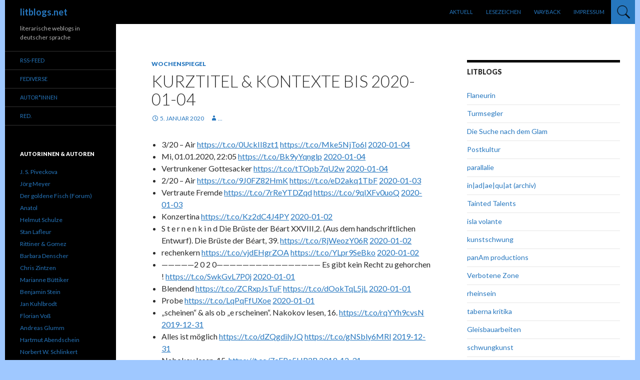

--- FILE ---
content_type: text/html; charset=UTF-8
request_url: https://www.litblogs.net/kurztitel-kontexte-bis-2020-01-04/
body_size: 9944
content:
<!DOCTYPE html>
<!--[if IE 7]>
<html class="ie ie7" lang="de">
<![endif]-->
<!--[if IE 8]>
<html class="ie ie8" lang="de">
<![endif]-->
<!--[if !(IE 7) & !(IE 8)]><!-->
<html lang="de">
<!--<![endif]-->
<head>
	<meta charset="UTF-8">
	<meta name="viewport" content="width=device-width">
	<title>Kurztitel &amp; Kontexte bis 2020-01-04 | litblogs.net</title>
	<link rel="profile" href="https://gmpg.org/xfn/11">
	<link rel="pingback" href="https://www.litblogs.net/xmlrpc.php">
	<!--[if lt IE 9]>
	<script src="https://www.litblogs.net/wp-content/themes/twentyfourteen/js/html5.js?ver=3.7.0"></script>
	<![endif]-->
	<meta name='robots' content='max-image-preview:large' />
<link rel='dns-prefetch' href='//fonts.googleapis.com' />
<link href='https://fonts.gstatic.com' crossorigin rel='preconnect' />
<link rel="alternate" type="application/rss+xml" title="litblogs.net &raquo; Feed" href="https://www.litblogs.net/feed/" />
<link rel="alternate" type="application/rss+xml" title="litblogs.net &raquo; Kommentar-Feed" href="https://www.litblogs.net/comments/feed/" />
<script>
window._wpemojiSettings = {"baseUrl":"https:\/\/s.w.org\/images\/core\/emoji\/14.0.0\/72x72\/","ext":".png","svgUrl":"https:\/\/s.w.org\/images\/core\/emoji\/14.0.0\/svg\/","svgExt":".svg","source":{"concatemoji":"https:\/\/www.litblogs.net\/wp-includes\/js\/wp-emoji-release.min.js?ver=6.4.7"}};
/*! This file is auto-generated */
!function(i,n){var o,s,e;function c(e){try{var t={supportTests:e,timestamp:(new Date).valueOf()};sessionStorage.setItem(o,JSON.stringify(t))}catch(e){}}function p(e,t,n){e.clearRect(0,0,e.canvas.width,e.canvas.height),e.fillText(t,0,0);var t=new Uint32Array(e.getImageData(0,0,e.canvas.width,e.canvas.height).data),r=(e.clearRect(0,0,e.canvas.width,e.canvas.height),e.fillText(n,0,0),new Uint32Array(e.getImageData(0,0,e.canvas.width,e.canvas.height).data));return t.every(function(e,t){return e===r[t]})}function u(e,t,n){switch(t){case"flag":return n(e,"\ud83c\udff3\ufe0f\u200d\u26a7\ufe0f","\ud83c\udff3\ufe0f\u200b\u26a7\ufe0f")?!1:!n(e,"\ud83c\uddfa\ud83c\uddf3","\ud83c\uddfa\u200b\ud83c\uddf3")&&!n(e,"\ud83c\udff4\udb40\udc67\udb40\udc62\udb40\udc65\udb40\udc6e\udb40\udc67\udb40\udc7f","\ud83c\udff4\u200b\udb40\udc67\u200b\udb40\udc62\u200b\udb40\udc65\u200b\udb40\udc6e\u200b\udb40\udc67\u200b\udb40\udc7f");case"emoji":return!n(e,"\ud83e\udef1\ud83c\udffb\u200d\ud83e\udef2\ud83c\udfff","\ud83e\udef1\ud83c\udffb\u200b\ud83e\udef2\ud83c\udfff")}return!1}function f(e,t,n){var r="undefined"!=typeof WorkerGlobalScope&&self instanceof WorkerGlobalScope?new OffscreenCanvas(300,150):i.createElement("canvas"),a=r.getContext("2d",{willReadFrequently:!0}),o=(a.textBaseline="top",a.font="600 32px Arial",{});return e.forEach(function(e){o[e]=t(a,e,n)}),o}function t(e){var t=i.createElement("script");t.src=e,t.defer=!0,i.head.appendChild(t)}"undefined"!=typeof Promise&&(o="wpEmojiSettingsSupports",s=["flag","emoji"],n.supports={everything:!0,everythingExceptFlag:!0},e=new Promise(function(e){i.addEventListener("DOMContentLoaded",e,{once:!0})}),new Promise(function(t){var n=function(){try{var e=JSON.parse(sessionStorage.getItem(o));if("object"==typeof e&&"number"==typeof e.timestamp&&(new Date).valueOf()<e.timestamp+604800&&"object"==typeof e.supportTests)return e.supportTests}catch(e){}return null}();if(!n){if("undefined"!=typeof Worker&&"undefined"!=typeof OffscreenCanvas&&"undefined"!=typeof URL&&URL.createObjectURL&&"undefined"!=typeof Blob)try{var e="postMessage("+f.toString()+"("+[JSON.stringify(s),u.toString(),p.toString()].join(",")+"));",r=new Blob([e],{type:"text/javascript"}),a=new Worker(URL.createObjectURL(r),{name:"wpTestEmojiSupports"});return void(a.onmessage=function(e){c(n=e.data),a.terminate(),t(n)})}catch(e){}c(n=f(s,u,p))}t(n)}).then(function(e){for(var t in e)n.supports[t]=e[t],n.supports.everything=n.supports.everything&&n.supports[t],"flag"!==t&&(n.supports.everythingExceptFlag=n.supports.everythingExceptFlag&&n.supports[t]);n.supports.everythingExceptFlag=n.supports.everythingExceptFlag&&!n.supports.flag,n.DOMReady=!1,n.readyCallback=function(){n.DOMReady=!0}}).then(function(){return e}).then(function(){var e;n.supports.everything||(n.readyCallback(),(e=n.source||{}).concatemoji?t(e.concatemoji):e.wpemoji&&e.twemoji&&(t(e.twemoji),t(e.wpemoji)))}))}((window,document),window._wpemojiSettings);
</script>
<style id='wp-emoji-styles-inline-css'>

	img.wp-smiley, img.emoji {
		display: inline !important;
		border: none !important;
		box-shadow: none !important;
		height: 1em !important;
		width: 1em !important;
		margin: 0 0.07em !important;
		vertical-align: -0.1em !important;
		background: none !important;
		padding: 0 !important;
	}
</style>
<link rel='stylesheet' id='wp-block-library-css' href='https://www.litblogs.net/wp-includes/css/dist/block-library/style.min.css?ver=6.4.7' media='all' />
<style id='wp-block-library-theme-inline-css'>
.wp-block-audio figcaption{color:#555;font-size:13px;text-align:center}.is-dark-theme .wp-block-audio figcaption{color:hsla(0,0%,100%,.65)}.wp-block-audio{margin:0 0 1em}.wp-block-code{border:1px solid #ccc;border-radius:4px;font-family:Menlo,Consolas,monaco,monospace;padding:.8em 1em}.wp-block-embed figcaption{color:#555;font-size:13px;text-align:center}.is-dark-theme .wp-block-embed figcaption{color:hsla(0,0%,100%,.65)}.wp-block-embed{margin:0 0 1em}.blocks-gallery-caption{color:#555;font-size:13px;text-align:center}.is-dark-theme .blocks-gallery-caption{color:hsla(0,0%,100%,.65)}.wp-block-image figcaption{color:#555;font-size:13px;text-align:center}.is-dark-theme .wp-block-image figcaption{color:hsla(0,0%,100%,.65)}.wp-block-image{margin:0 0 1em}.wp-block-pullquote{border-bottom:4px solid;border-top:4px solid;color:currentColor;margin-bottom:1.75em}.wp-block-pullquote cite,.wp-block-pullquote footer,.wp-block-pullquote__citation{color:currentColor;font-size:.8125em;font-style:normal;text-transform:uppercase}.wp-block-quote{border-left:.25em solid;margin:0 0 1.75em;padding-left:1em}.wp-block-quote cite,.wp-block-quote footer{color:currentColor;font-size:.8125em;font-style:normal;position:relative}.wp-block-quote.has-text-align-right{border-left:none;border-right:.25em solid;padding-left:0;padding-right:1em}.wp-block-quote.has-text-align-center{border:none;padding-left:0}.wp-block-quote.is-large,.wp-block-quote.is-style-large,.wp-block-quote.is-style-plain{border:none}.wp-block-search .wp-block-search__label{font-weight:700}.wp-block-search__button{border:1px solid #ccc;padding:.375em .625em}:where(.wp-block-group.has-background){padding:1.25em 2.375em}.wp-block-separator.has-css-opacity{opacity:.4}.wp-block-separator{border:none;border-bottom:2px solid;margin-left:auto;margin-right:auto}.wp-block-separator.has-alpha-channel-opacity{opacity:1}.wp-block-separator:not(.is-style-wide):not(.is-style-dots){width:100px}.wp-block-separator.has-background:not(.is-style-dots){border-bottom:none;height:1px}.wp-block-separator.has-background:not(.is-style-wide):not(.is-style-dots){height:2px}.wp-block-table{margin:0 0 1em}.wp-block-table td,.wp-block-table th{word-break:normal}.wp-block-table figcaption{color:#555;font-size:13px;text-align:center}.is-dark-theme .wp-block-table figcaption{color:hsla(0,0%,100%,.65)}.wp-block-video figcaption{color:#555;font-size:13px;text-align:center}.is-dark-theme .wp-block-video figcaption{color:hsla(0,0%,100%,.65)}.wp-block-video{margin:0 0 1em}.wp-block-template-part.has-background{margin-bottom:0;margin-top:0;padding:1.25em 2.375em}
</style>
<style id='classic-theme-styles-inline-css'>
/*! This file is auto-generated */
.wp-block-button__link{color:#fff;background-color:#32373c;border-radius:9999px;box-shadow:none;text-decoration:none;padding:calc(.667em + 2px) calc(1.333em + 2px);font-size:1.125em}.wp-block-file__button{background:#32373c;color:#fff;text-decoration:none}
</style>
<style id='global-styles-inline-css'>
body{--wp--preset--color--black: #000000;--wp--preset--color--cyan-bluish-gray: #abb8c3;--wp--preset--color--white: #fff;--wp--preset--color--pale-pink: #f78da7;--wp--preset--color--vivid-red: #cf2e2e;--wp--preset--color--luminous-vivid-orange: #ff6900;--wp--preset--color--luminous-vivid-amber: #fcb900;--wp--preset--color--light-green-cyan: #7bdcb5;--wp--preset--color--vivid-green-cyan: #00d084;--wp--preset--color--pale-cyan-blue: #8ed1fc;--wp--preset--color--vivid-cyan-blue: #0693e3;--wp--preset--color--vivid-purple: #9b51e0;--wp--preset--color--green: #4f5156;--wp--preset--color--dark-gray: #2b2b2b;--wp--preset--color--medium-gray: #767676;--wp--preset--color--light-gray: #f5f5f5;--wp--preset--gradient--vivid-cyan-blue-to-vivid-purple: linear-gradient(135deg,rgba(6,147,227,1) 0%,rgb(155,81,224) 100%);--wp--preset--gradient--light-green-cyan-to-vivid-green-cyan: linear-gradient(135deg,rgb(122,220,180) 0%,rgb(0,208,130) 100%);--wp--preset--gradient--luminous-vivid-amber-to-luminous-vivid-orange: linear-gradient(135deg,rgba(252,185,0,1) 0%,rgba(255,105,0,1) 100%);--wp--preset--gradient--luminous-vivid-orange-to-vivid-red: linear-gradient(135deg,rgba(255,105,0,1) 0%,rgb(207,46,46) 100%);--wp--preset--gradient--very-light-gray-to-cyan-bluish-gray: linear-gradient(135deg,rgb(238,238,238) 0%,rgb(169,184,195) 100%);--wp--preset--gradient--cool-to-warm-spectrum: linear-gradient(135deg,rgb(74,234,220) 0%,rgb(151,120,209) 20%,rgb(207,42,186) 40%,rgb(238,44,130) 60%,rgb(251,105,98) 80%,rgb(254,248,76) 100%);--wp--preset--gradient--blush-light-purple: linear-gradient(135deg,rgb(255,206,236) 0%,rgb(152,150,240) 100%);--wp--preset--gradient--blush-bordeaux: linear-gradient(135deg,rgb(254,205,165) 0%,rgb(254,45,45) 50%,rgb(107,0,62) 100%);--wp--preset--gradient--luminous-dusk: linear-gradient(135deg,rgb(255,203,112) 0%,rgb(199,81,192) 50%,rgb(65,88,208) 100%);--wp--preset--gradient--pale-ocean: linear-gradient(135deg,rgb(255,245,203) 0%,rgb(182,227,212) 50%,rgb(51,167,181) 100%);--wp--preset--gradient--electric-grass: linear-gradient(135deg,rgb(202,248,128) 0%,rgb(113,206,126) 100%);--wp--preset--gradient--midnight: linear-gradient(135deg,rgb(2,3,129) 0%,rgb(40,116,252) 100%);--wp--preset--font-size--small: 13px;--wp--preset--font-size--medium: 20px;--wp--preset--font-size--large: 36px;--wp--preset--font-size--x-large: 42px;--wp--preset--spacing--20: 0.44rem;--wp--preset--spacing--30: 0.67rem;--wp--preset--spacing--40: 1rem;--wp--preset--spacing--50: 1.5rem;--wp--preset--spacing--60: 2.25rem;--wp--preset--spacing--70: 3.38rem;--wp--preset--spacing--80: 5.06rem;--wp--preset--shadow--natural: 6px 6px 9px rgba(0, 0, 0, 0.2);--wp--preset--shadow--deep: 12px 12px 50px rgba(0, 0, 0, 0.4);--wp--preset--shadow--sharp: 6px 6px 0px rgba(0, 0, 0, 0.2);--wp--preset--shadow--outlined: 6px 6px 0px -3px rgba(255, 255, 255, 1), 6px 6px rgba(0, 0, 0, 1);--wp--preset--shadow--crisp: 6px 6px 0px rgba(0, 0, 0, 1);}:where(.is-layout-flex){gap: 0.5em;}:where(.is-layout-grid){gap: 0.5em;}body .is-layout-flow > .alignleft{float: left;margin-inline-start: 0;margin-inline-end: 2em;}body .is-layout-flow > .alignright{float: right;margin-inline-start: 2em;margin-inline-end: 0;}body .is-layout-flow > .aligncenter{margin-left: auto !important;margin-right: auto !important;}body .is-layout-constrained > .alignleft{float: left;margin-inline-start: 0;margin-inline-end: 2em;}body .is-layout-constrained > .alignright{float: right;margin-inline-start: 2em;margin-inline-end: 0;}body .is-layout-constrained > .aligncenter{margin-left: auto !important;margin-right: auto !important;}body .is-layout-constrained > :where(:not(.alignleft):not(.alignright):not(.alignfull)){max-width: var(--wp--style--global--content-size);margin-left: auto !important;margin-right: auto !important;}body .is-layout-constrained > .alignwide{max-width: var(--wp--style--global--wide-size);}body .is-layout-flex{display: flex;}body .is-layout-flex{flex-wrap: wrap;align-items: center;}body .is-layout-flex > *{margin: 0;}body .is-layout-grid{display: grid;}body .is-layout-grid > *{margin: 0;}:where(.wp-block-columns.is-layout-flex){gap: 2em;}:where(.wp-block-columns.is-layout-grid){gap: 2em;}:where(.wp-block-post-template.is-layout-flex){gap: 1.25em;}:where(.wp-block-post-template.is-layout-grid){gap: 1.25em;}.has-black-color{color: var(--wp--preset--color--black) !important;}.has-cyan-bluish-gray-color{color: var(--wp--preset--color--cyan-bluish-gray) !important;}.has-white-color{color: var(--wp--preset--color--white) !important;}.has-pale-pink-color{color: var(--wp--preset--color--pale-pink) !important;}.has-vivid-red-color{color: var(--wp--preset--color--vivid-red) !important;}.has-luminous-vivid-orange-color{color: var(--wp--preset--color--luminous-vivid-orange) !important;}.has-luminous-vivid-amber-color{color: var(--wp--preset--color--luminous-vivid-amber) !important;}.has-light-green-cyan-color{color: var(--wp--preset--color--light-green-cyan) !important;}.has-vivid-green-cyan-color{color: var(--wp--preset--color--vivid-green-cyan) !important;}.has-pale-cyan-blue-color{color: var(--wp--preset--color--pale-cyan-blue) !important;}.has-vivid-cyan-blue-color{color: var(--wp--preset--color--vivid-cyan-blue) !important;}.has-vivid-purple-color{color: var(--wp--preset--color--vivid-purple) !important;}.has-black-background-color{background-color: var(--wp--preset--color--black) !important;}.has-cyan-bluish-gray-background-color{background-color: var(--wp--preset--color--cyan-bluish-gray) !important;}.has-white-background-color{background-color: var(--wp--preset--color--white) !important;}.has-pale-pink-background-color{background-color: var(--wp--preset--color--pale-pink) !important;}.has-vivid-red-background-color{background-color: var(--wp--preset--color--vivid-red) !important;}.has-luminous-vivid-orange-background-color{background-color: var(--wp--preset--color--luminous-vivid-orange) !important;}.has-luminous-vivid-amber-background-color{background-color: var(--wp--preset--color--luminous-vivid-amber) !important;}.has-light-green-cyan-background-color{background-color: var(--wp--preset--color--light-green-cyan) !important;}.has-vivid-green-cyan-background-color{background-color: var(--wp--preset--color--vivid-green-cyan) !important;}.has-pale-cyan-blue-background-color{background-color: var(--wp--preset--color--pale-cyan-blue) !important;}.has-vivid-cyan-blue-background-color{background-color: var(--wp--preset--color--vivid-cyan-blue) !important;}.has-vivid-purple-background-color{background-color: var(--wp--preset--color--vivid-purple) !important;}.has-black-border-color{border-color: var(--wp--preset--color--black) !important;}.has-cyan-bluish-gray-border-color{border-color: var(--wp--preset--color--cyan-bluish-gray) !important;}.has-white-border-color{border-color: var(--wp--preset--color--white) !important;}.has-pale-pink-border-color{border-color: var(--wp--preset--color--pale-pink) !important;}.has-vivid-red-border-color{border-color: var(--wp--preset--color--vivid-red) !important;}.has-luminous-vivid-orange-border-color{border-color: var(--wp--preset--color--luminous-vivid-orange) !important;}.has-luminous-vivid-amber-border-color{border-color: var(--wp--preset--color--luminous-vivid-amber) !important;}.has-light-green-cyan-border-color{border-color: var(--wp--preset--color--light-green-cyan) !important;}.has-vivid-green-cyan-border-color{border-color: var(--wp--preset--color--vivid-green-cyan) !important;}.has-pale-cyan-blue-border-color{border-color: var(--wp--preset--color--pale-cyan-blue) !important;}.has-vivid-cyan-blue-border-color{border-color: var(--wp--preset--color--vivid-cyan-blue) !important;}.has-vivid-purple-border-color{border-color: var(--wp--preset--color--vivid-purple) !important;}.has-vivid-cyan-blue-to-vivid-purple-gradient-background{background: var(--wp--preset--gradient--vivid-cyan-blue-to-vivid-purple) !important;}.has-light-green-cyan-to-vivid-green-cyan-gradient-background{background: var(--wp--preset--gradient--light-green-cyan-to-vivid-green-cyan) !important;}.has-luminous-vivid-amber-to-luminous-vivid-orange-gradient-background{background: var(--wp--preset--gradient--luminous-vivid-amber-to-luminous-vivid-orange) !important;}.has-luminous-vivid-orange-to-vivid-red-gradient-background{background: var(--wp--preset--gradient--luminous-vivid-orange-to-vivid-red) !important;}.has-very-light-gray-to-cyan-bluish-gray-gradient-background{background: var(--wp--preset--gradient--very-light-gray-to-cyan-bluish-gray) !important;}.has-cool-to-warm-spectrum-gradient-background{background: var(--wp--preset--gradient--cool-to-warm-spectrum) !important;}.has-blush-light-purple-gradient-background{background: var(--wp--preset--gradient--blush-light-purple) !important;}.has-blush-bordeaux-gradient-background{background: var(--wp--preset--gradient--blush-bordeaux) !important;}.has-luminous-dusk-gradient-background{background: var(--wp--preset--gradient--luminous-dusk) !important;}.has-pale-ocean-gradient-background{background: var(--wp--preset--gradient--pale-ocean) !important;}.has-electric-grass-gradient-background{background: var(--wp--preset--gradient--electric-grass) !important;}.has-midnight-gradient-background{background: var(--wp--preset--gradient--midnight) !important;}.has-small-font-size{font-size: var(--wp--preset--font-size--small) !important;}.has-medium-font-size{font-size: var(--wp--preset--font-size--medium) !important;}.has-large-font-size{font-size: var(--wp--preset--font-size--large) !important;}.has-x-large-font-size{font-size: var(--wp--preset--font-size--x-large) !important;}
.wp-block-navigation a:where(:not(.wp-element-button)){color: inherit;}
:where(.wp-block-post-template.is-layout-flex){gap: 1.25em;}:where(.wp-block-post-template.is-layout-grid){gap: 1.25em;}
:where(.wp-block-columns.is-layout-flex){gap: 2em;}:where(.wp-block-columns.is-layout-grid){gap: 2em;}
.wp-block-pullquote{font-size: 1.5em;line-height: 1.6;}
</style>
<link rel='stylesheet' id='cpsh-shortcodes-css' href='https://www.litblogs.net/wp-content/plugins/column-shortcodes//assets/css/shortcodes.css?ver=1.0.1' media='all' />
<link rel='stylesheet' id='twentyfourteen-lato-css' href='https://fonts.googleapis.com/css?family=Lato%3A300%2C400%2C700%2C900%2C300italic%2C400italic%2C700italic&#038;subset=latin%2Clatin-ext&#038;display=fallback' media='all' />
<link rel='stylesheet' id='genericons-css' href='https://www.litblogs.net/wp-content/themes/twentyfourteen/genericons/genericons.css?ver=3.0.3' media='all' />
<link rel='stylesheet' id='twentyfourteen-style-css' href='https://www.litblogs.net/wp-content/themes/twentyfourteen/style.css?ver=20190507' media='all' />
<link rel='stylesheet' id='twentyfourteen-block-style-css' href='https://www.litblogs.net/wp-content/themes/twentyfourteen/css/blocks.css?ver=20190102' media='all' />
<!--[if lt IE 9]>
<link rel='stylesheet' id='twentyfourteen-ie-css' href='https://www.litblogs.net/wp-content/themes/twentyfourteen/css/ie.css?ver=20140701' media='all' />
<![endif]-->
<script src="https://www.litblogs.net/wp-includes/js/jquery/jquery.min.js?ver=3.7.1" id="jquery-core-js"></script>
<script src="https://www.litblogs.net/wp-includes/js/jquery/jquery-migrate.min.js?ver=3.4.1" id="jquery-migrate-js"></script>
<link rel="https://api.w.org/" href="https://www.litblogs.net/wp-json/" /><link rel="alternate" type="application/json" href="https://www.litblogs.net/wp-json/wp/v2/posts/8290" /><link rel="EditURI" type="application/rsd+xml" title="RSD" href="https://www.litblogs.net/xmlrpc.php?rsd" />
<meta name="generator" content="WordPress 6.4.7" />
<link rel="canonical" href="https://www.litblogs.net/kurztitel-kontexte-bis-2020-01-04/" />
<link rel='shortlink' href='https://www.litblogs.net/?p=8290' />
<link rel="alternate" type="application/json+oembed" href="https://www.litblogs.net/wp-json/oembed/1.0/embed?url=https%3A%2F%2Fwww.litblogs.net%2Fkurztitel-kontexte-bis-2020-01-04%2F" />
<link rel="alternate" type="text/xml+oembed" href="https://www.litblogs.net/wp-json/oembed/1.0/embed?url=https%3A%2F%2Fwww.litblogs.net%2Fkurztitel-kontexte-bis-2020-01-04%2F&#038;format=xml" />
<style id="fourteen-colors" type="text/css">
		/* Custom accent color. */
		button,
		.button,
		.contributor-posts-link,
		input[type="button"],
		input[type="reset"],
		input[type="submit"],
		.search-toggle,
		.hentry .mejs-controls .mejs-time-rail .mejs-time-current,
		.widget .mejs-controls .mejs-time-rail .mejs-time-current,
		.hentry .mejs-overlay:hover .mejs-overlay-button,
		.widget .mejs-overlay:hover .mejs-overlay-button,
		.widget button,
		.widget .button,
		.widget input[type="button"],
		.widget input[type="reset"],
		.widget input[type="submit"],
		.widget_calendar tbody a,
		.content-sidebar .widget input[type="button"],
		.content-sidebar .widget input[type="reset"],
		.content-sidebar .widget input[type="submit"],
		.slider-control-paging .slider-active:before,
		.slider-control-paging .slider-active:hover:before,
		.slider-direction-nav a:hover,
		.ie8 .primary-navigation ul ul,
		.ie8 .secondary-navigation ul ul,
		.ie8 .primary-navigation li:hover > a,
		.ie8 .primary-navigation li.focus > a,
		.ie8 .secondary-navigation li:hover > a,
		.ie8 .secondary-navigation li.focus > a,
		.wp-block-file .wp-block-file__button,
		.wp-block-button__link,
		.has-green-background-color {
			background-color: #4f5156;
		}

		.site-navigation a:hover,
		.is-style-outline .wp-block-button__link:not(.has-text-color),
		.has-green-color {
			color: #4f5156;
		}

		::-moz-selection {
			background: #4f5156;
		}

		::selection {
			background: #4f5156;
		}

		.paging-navigation .page-numbers.current {
			border-color: #4f5156;
		}

		@media screen and (min-width: 782px) {
			.primary-navigation li:hover > a,
			.primary-navigation li.focus > a,
			.primary-navigation ul ul {
				background-color: #4f5156;
			}
		}

		@media screen and (min-width: 1008px) {
			.secondary-navigation li:hover > a,
			.secondary-navigation li.focus > a,
			.secondary-navigation ul ul {
				background-color: #4f5156;
			}
		}
	
			.contributor-posts-link,
			button,
			.button,
			input[type="button"],
			input[type="reset"],
			input[type="submit"],
			.search-toggle:before,
			.hentry .mejs-overlay:hover .mejs-overlay-button,
			.widget .mejs-overlay:hover .mejs-overlay-button,
			.widget button,
			.widget .button,
			.widget input[type="button"],
			.widget input[type="reset"],
			.widget input[type="submit"],
			.widget_calendar tbody a,
			.widget_calendar tbody a:hover,
			.site-footer .widget_calendar tbody a,
			.content-sidebar .widget input[type="button"],
			.content-sidebar .widget input[type="reset"],
			.content-sidebar .widget input[type="submit"],
			button:hover,
			button:focus,
			.button:hover,
			.button:focus,
			.widget a.button:hover,
			.widget a.button:focus,
			.widget a.button:active,
			.content-sidebar .widget a.button,
			.content-sidebar .widget a.button:hover,
			.content-sidebar .widget a.button:focus,
			.content-sidebar .widget a.button:active,
			.contributor-posts-link:hover,
			.contributor-posts-link:active,
			input[type="button"]:hover,
			input[type="button"]:focus,
			input[type="reset"]:hover,
			input[type="reset"]:focus,
			input[type="submit"]:hover,
			input[type="submit"]:focus,
			.slider-direction-nav a:hover:before {
				color: #fff;
			}

			@media screen and (min-width: 782px) {
				.primary-navigation ul ul a,
				.primary-navigation li:hover > a,
				.primary-navigation li.focus > a,
				.primary-navigation ul ul {
					color: #fff;
				}
			}

			@media screen and (min-width: 1008px) {
				.secondary-navigation ul ul a,
				.secondary-navigation li:hover > a,
				.secondary-navigation li.focus > a,
				.secondary-navigation ul ul {
					color: #fff;
				}
			}
		
		/* Generated variants of custom accent color. */
		a,
		.content-sidebar .widget a {
			color: #4f5156;
		}

		.contributor-posts-link:hover,
		.button:hover,
		.button:focus,
		.slider-control-paging a:hover:before,
		.search-toggle:hover,
		.search-toggle.active,
		.search-box,
		.widget_calendar tbody a:hover,
		button:hover,
		button:focus,
		input[type="button"]:hover,
		input[type="button"]:focus,
		input[type="reset"]:hover,
		input[type="reset"]:focus,
		input[type="submit"]:hover,
		input[type="submit"]:focus,
		.widget button:hover,
		.widget .button:hover,
		.widget button:focus,
		.widget .button:focus,
		.widget input[type="button"]:hover,
		.widget input[type="button"]:focus,
		.widget input[type="reset"]:hover,
		.widget input[type="reset"]:focus,
		.widget input[type="submit"]:hover,
		.widget input[type="submit"]:focus,
		.content-sidebar .widget input[type="button"]:hover,
		.content-sidebar .widget input[type="button"]:focus,
		.content-sidebar .widget input[type="reset"]:hover,
		.content-sidebar .widget input[type="reset"]:focus,
		.content-sidebar .widget input[type="submit"]:hover,
		.content-sidebar .widget input[type="submit"]:focus,
		.ie8 .primary-navigation ul ul a:hover,
		.ie8 .primary-navigation ul ul li.focus > a,
		.ie8 .secondary-navigation ul ul a:hover,
		.ie8 .secondary-navigation ul ul li.focus > a,
		.wp-block-file .wp-block-file__button:hover,
		.wp-block-file .wp-block-file__button:focus,
		.wp-block-button__link:not(.has-text-color):hover,
		.wp-block-button__link:not(.has-text-color):focus,
		.is-style-outline .wp-block-button__link:not(.has-text-color):hover,
		.is-style-outline .wp-block-button__link:not(.has-text-color):focus {
			background-color: #6c6e73;
		}

		.featured-content a:hover,
		.featured-content .entry-title a:hover,
		.widget a:hover,
		.widget-title a:hover,
		.widget_twentyfourteen_ephemera .entry-meta a:hover,
		.hentry .mejs-controls .mejs-button button:hover,
		.widget .mejs-controls .mejs-button button:hover,
		.site-info a:hover,
		.featured-content a:hover,
		.wp-block-latest-comments_comment-meta a:hover,
		.wp-block-latest-comments_comment-meta a:focus {
			color: #6c6e73;
		}

		a:active,
		a:hover,
		.entry-title a:hover,
		.entry-meta a:hover,
		.cat-links a:hover,
		.entry-content .edit-link a:hover,
		.post-navigation a:hover,
		.image-navigation a:hover,
		.comment-author a:hover,
		.comment-list .pingback a:hover,
		.comment-list .trackback a:hover,
		.comment-metadata a:hover,
		.comment-reply-title small a:hover,
		.content-sidebar .widget a:hover,
		.content-sidebar .widget .widget-title a:hover,
		.content-sidebar .widget_twentyfourteen_ephemera .entry-meta a:hover {
			color: #6c6e73;
		}

		.page-links a:hover,
		.paging-navigation a:hover {
			border-color: #6c6e73;
		}

		.entry-meta .tag-links a:hover:before {
			border-right-color: #6c6e73;
		}

		.page-links a:hover,
		.entry-meta .tag-links a:hover {
			background-color: #6c6e73;
		}

		@media screen and (min-width: 782px) {
			.primary-navigation ul ul a:hover,
			.primary-navigation ul ul li.focus > a {
				background-color: #6c6e73;
			}
		}

		@media screen and (min-width: 1008px) {
			.secondary-navigation ul ul a:hover,
			.secondary-navigation ul ul li.focus > a {
				background-color: #6c6e73;
			}
		}

		button:active,
		.button:active,
		.contributor-posts-link:active,
		input[type="button"]:active,
		input[type="reset"]:active,
		input[type="submit"]:active,
		.widget input[type="button"]:active,
		.widget input[type="reset"]:active,
		.widget input[type="submit"]:active,
		.content-sidebar .widget input[type="button"]:active,
		.content-sidebar .widget input[type="reset"]:active,
		.content-sidebar .widget input[type="submit"]:active,
		.wp-block-file .wp-block-file__button:active,
		.wp-block-button__link:active {
			background-color: #808287;
		}

		.site-navigation .current_page_item > a,
		.site-navigation .current_page_ancestor > a,
		.site-navigation .current-menu-item > a,
		.site-navigation .current-menu-ancestor > a {
			color: #808287;
		}
	
		/* Higher contrast Accent Color against contrast color */
		.site-navigation .current_page_item > a,
		.site-navigation .current_page_ancestor > a,
		.site-navigation .current-menu-item > a,
		.site-navigation .current-menu-ancestor > a,
		.site-navigation a:hover,
		.featured-content a:hover,
		.featured-content .entry-title a:hover,
		.widget a:hover,
		.widget-title a:hover,
		.widget_twentyfourteen_ephemera .entry-meta a:hover,
		.hentry .mejs-controls .mejs-button button:hover,
		.widget .mejs-controls .mejs-button button:hover,
		.site-info a:hover,
		.featured-content a:hover {
			color: #5f6166;
		}

		.hentry .mejs-controls .mejs-time-rail .mejs-time-current,
		.widget .mejs-controls .mejs-time-rail .mejs-time-current,
		.slider-control-paging a:hover:before,
		.slider-control-paging .slider-active:before,
		.slider-control-paging .slider-active:hover:before {
			background-color: #5f6166;
		}
	</style><!-- Analytics by WP Statistics - https://wp-statistics.com -->
<style id="custom-background-css">
body.custom-background { background-color: #9fc8ff; }
</style>
	<link rel="icon" href="https://www.litblogs.net/wp-content/uploads/litblogslogo_400x400-150x150.jpg" sizes="32x32" />
<link rel="icon" href="https://www.litblogs.net/wp-content/uploads/litblogslogo_400x400-300x300.jpg" sizes="192x192" />
<link rel="apple-touch-icon" href="https://www.litblogs.net/wp-content/uploads/litblogslogo_400x400-300x300.jpg" />
<meta name="msapplication-TileImage" content="https://www.litblogs.net/wp-content/uploads/litblogslogo_400x400-300x300.jpg" />
		<style id="wp-custom-css">
			.site {
  margin: 0 auto;
}
a, a:link, a:visited {
    color: #2677bf !important;
}
a:hover {
    color: #99CCFF !important;
}
.search-toggle {
    background: #2677bf url('http://www.litblogs.net/wp-content/uploads/search-128.png') no-repeat;
    background-size: 30px;
    background-position: 10px;
}
.search-toggle:before {
    content: "";
}
.single .category-inhaltsverzeichnisse .post-thumbnail img {
    display: none;
}
body {
	-webkit-hyphens: auto;
	-moz-hyphens: auto;
	-ms-hyphens: auto;
	hyphens: auto;
}
.sticky { 
	background: #efefef; 
	padding-bottom: 20px;
	padding-top: 20px;
	padding-left: 20px;
	padding-right: 20px;
}
@media screen and (min-width: 1008px) {
   .site-content {
      margin-right: 22.5%;
   }
}
.site-content .entry-header, .site-content .entry-content, .site-content .entry-summary, .site-content .entry-meta, .page-content {
     max-width: 100%;
}		</style>
			<link rel="me" href="https://toot.io/@litblogs" />
</head>

<body class="post-template-default single single-post postid-8290 single-format-standard custom-background wp-embed-responsive group-blog masthead-fixed singular">
<div id="page" class="hfeed site">
	
	<header id="masthead" class="site-header">
		<div class="header-main">
			<h1 class="site-title"><a href="https://www.litblogs.net/" rel="home">litblogs.net</a></h1>

			<div class="search-toggle">
				<a href="#search-container" class="screen-reader-text" aria-expanded="false" aria-controls="search-container">Suchen</a>
			</div>

			<nav id="primary-navigation" class="site-navigation primary-navigation">
				<button class="menu-toggle">Primäres Menü</button>
				<a class="screen-reader-text skip-link" href="#content">Zum Inhalt springen</a>
				<div class="menu-menue-container"><ul id="primary-menu" class="nav-menu"><li id="menu-item-4638" class="menu-item menu-item-type-post_type menu-item-object-page menu-item-home menu-item-4638"><a href="https://www.litblogs.net/">Aktuell</a></li>
<li id="menu-item-4795" class="menu-item menu-item-type-custom menu-item-object-custom menu-item-4795"><a href="/category/inhaltsverzeichnisse/">Lesezeichen</a></li>
<li id="menu-item-4643" class="menu-item menu-item-type-post_type menu-item-object-page menu-item-4643"><a href="https://www.litblogs.net/es-schrieben/">Wayback</a></li>
<li id="menu-item-4645" class="menu-item menu-item-type-post_type menu-item-object-page menu-item-4645"><a href="https://www.litblogs.net/impressum/">Impressum</a></li>
</ul></div>			</nav>
		</div>

		<div id="search-container" class="search-box-wrapper hide">
			<div class="search-box">
				<form role="search" method="get" class="search-form" action="https://www.litblogs.net/">
				<label>
					<span class="screen-reader-text">Suche nach:</span>
					<input type="search" class="search-field" placeholder="Suchen …" value="" name="s" />
				</label>
				<input type="submit" class="search-submit" value="Suchen" />
			</form>			</div>
		</div>
	</header><!-- #masthead -->

	<div id="main" class="site-main">

	<div id="primary" class="content-area">
		<div id="content" class="site-content" role="main">
			
<article id="post-8290" class="post-8290 post type-post status-publish format-standard hentry category-wochenspiegel">
	
	<header class="entry-header">
				<div class="entry-meta">
			<span class="cat-links"><a href="https://www.litblogs.net/category/wochenspiegel/" rel="category tag">Wochenspiegel</a></span>
		</div>
			<h1 class="entry-title">Kurztitel &amp; Kontexte bis 2020-01-04</h1>
		<div class="entry-meta">
			<span class="entry-date"><a href="https://www.litblogs.net/kurztitel-kontexte-bis-2020-01-04/" rel="bookmark"><time class="entry-date" datetime="2020-01-05T00:24:32+01:00">5. Januar 2020</time></a></span> <span class="byline"><span class="author vcard"><a class="url fn n" href="https://www.litblogs.net/author/hab1/" rel="author">...</a></span></span>		</div><!-- .entry-meta -->
	</header><!-- .entry-header -->

		<div class="entry-content">
		<ul class="ws_tweet_list">
<li class="ws_tweet">3/20 – Air <a href="https://t.co/0UckII8zt1" rel="nofollow">https://t.co/0UckII8zt1</a> <a href="https://t.co/Mke5NjTo6l" rel="nofollow">https://t.co/Mke5NjTo6l</a> <a class="ws_tweet_time" href="https://twitter.com/litblogs_net/statuses/1213464610499518464">2020-01-04</a></li>
<li class="ws_tweet">Mi, 01.01.2020, 22:05 <a href="https://t.co/Bk9yYqnglp" rel="nofollow">https://t.co/Bk9yYqnglp</a> <a class="ws_tweet_time" href="https://twitter.com/litblogs_net/statuses/1213419433072349184">2020-01-04</a></li>
<li class="ws_tweet">Vertrunkener Gottesacker <a href="https://t.co/tTOpb7qU2w" rel="nofollow">https://t.co/tTOpb7qU2w</a> <a class="ws_tweet_time" href="https://twitter.com/litblogs_net/statuses/1213238744142057472">2020-01-04</a></li>
<li class="ws_tweet">2/20 – Air <a href="https://t.co/9J0FZ82HmK" rel="nofollow">https://t.co/9J0FZ82HmK</a> <a href="https://t.co/eD2akq1TbF" rel="nofollow">https://t.co/eD2akq1TbF</a> <a class="ws_tweet_time" href="https://twitter.com/litblogs_net/statuses/1213101598940917760">2020-01-03</a></li>
<li class="ws_tweet">Vertraute Fremde <a href="https://t.co/7rReYTDZqd" rel="nofollow">https://t.co/7rReYTDZqd</a> <a href="https://t.co/9qIXFv0uoQ" rel="nofollow">https://t.co/9qIXFv0uoQ</a> <a class="ws_tweet_time" href="https://twitter.com/litblogs_net/statuses/1213056545480564736">2020-01-03</a></li>
<li class="ws_tweet">Konzertina <a href="https://t.co/Kz2dC4J4PY" rel="nofollow">https://t.co/Kz2dC4J4PY</a> <a class="ws_tweet_time" href="https://twitter.com/litblogs_net/statuses/1212829928040714240">2020-01-02</a></li>
<li class="ws_tweet">S t e r n e n k i n d Die Brüste der Béart XXVIII,2. (Aus dem handschriftlichen Entwurf). Die Brüste der Béart, 39. <a href="https://t.co/RjWeozY06R" rel="nofollow">https://t.co/RjWeozY06R</a> <a class="ws_tweet_time" href="https://twitter.com/litblogs_net/statuses/1212648982159081472">2020-01-02</a></li>
<li class="ws_tweet">rechenkern <a href="https://t.co/vjdEHgrZOA" rel="nofollow">https://t.co/vjdEHgrZOA</a> <a href="https://t.co/YLpr9SeBko" rel="nofollow">https://t.co/YLpr9SeBko</a> <a class="ws_tweet_time" href="https://twitter.com/litblogs_net/statuses/1212558520198955008">2020-01-02</a></li>
<li class="ws_tweet">—————2 0 2 0———————————————— Es gibt kein Recht zu gehorchen ! <a href="https://t.co/SwkGvL7P0j" rel="nofollow">https://t.co/SwkGvL7P0j</a> <a class="ws_tweet_time" href="https://twitter.com/litblogs_net/statuses/1212377189988982785">2020-01-01</a></li>
<li class="ws_tweet">Blendend <a href="https://t.co/ZCRxpJsTuF" rel="nofollow">https://t.co/ZCRxpJsTuF</a> <a href="https://t.co/dOokTqL5jL" rel="nofollow">https://t.co/dOokTqL5jL</a> <a class="ws_tweet_time" href="https://twitter.com/litblogs_net/statuses/1212286471857590273">2020-01-01</a></li>
<li class="ws_tweet">Probe <a href="https://t.co/LqPqFfUXoe" rel="nofollow">https://t.co/LqPqFfUXoe</a> <a class="ws_tweet_time" href="https://twitter.com/litblogs_net/statuses/1212195751045914626">2020-01-01</a></li>
<li class="ws_tweet">„scheinen“ &amp; als ob „e rscheinen“. Nakokov lesen, 16. <a href="https://t.co/rqYYh9cvsN" rel="nofollow">https://t.co/rqYYh9cvsN</a> <a class="ws_tweet_time" href="https://twitter.com/litblogs_net/statuses/1211969001049317382">2019-12-31</a></li>
<li class="ws_tweet">Alles ist möglich <a href="https://t.co/dZQgdilyJQ" rel="nofollow">https://t.co/dZQgdilyJQ</a> <a href="https://t.co/gNSbly6MRl" rel="nofollow">https://t.co/gNSbly6MRl</a> <a class="ws_tweet_time" href="https://twitter.com/litblogs_net/statuses/1211923578888736768">2019-12-31</a></li>
<li class="ws_tweet">Nabokov lesen, 15. <a href="https://t.co/7cFPa5HR2R" rel="nofollow">https://t.co/7cFPa5HR2R</a> <a class="ws_tweet_time" href="https://twitter.com/litblogs_net/statuses/1211832730993881091">2019-12-31</a></li>
<li class="ws_tweet">BERTHA VON SUTTNER: NEUJAHR <a href="https://t.co/TERko9LmMR" rel="nofollow">https://t.co/TERko9LmMR</a> <a href="https://t.co/yI4QRkZApz" rel="nofollow">https://t.co/yI4QRkZApz</a> <a class="ws_tweet_time" href="https://twitter.com/litblogs_net/statuses/1211606246551212035">2019-12-30</a></li>
<li class="ws_tweet">Turmfalke <a href="https://t.co/gX1kxBiVBa" rel="nofollow">https://t.co/gX1kxBiVBa</a> <a class="ws_tweet_time" href="https://twitter.com/litblogs_net/statuses/1211469837928546305">2019-12-30</a></li>
<li class="ws_tweet">zuggeschichte <a href="https://t.co/sJaVd1uWJN" rel="nofollow">https://t.co/sJaVd1uWJN</a> <a class="ws_tweet_time" href="https://twitter.com/litblogs_net/statuses/1211333311869505537">2019-12-29</a></li>
<li class="ws_tweet">Alles ist in Ordnung <a href="https://t.co/TFpcWHxmE1" rel="nofollow">https://t.co/TFpcWHxmE1</a> <a href="https://t.co/V9vm82I6IT" rel="nofollow">https://t.co/V9vm82I6IT</a> <a class="ws_tweet_time" href="https://twitter.com/litblogs_net/statuses/1211242848747544578">2019-12-29</a></li>
<li class="ws_tweet">Kurztitel &amp; Kontexte bis 2019-12-28 <a href="https://t.co/UUaAcbDu2D" rel="nofollow">https://t.co/UUaAcbDu2D</a> <a class="ws_tweet_time" href="https://twitter.com/litblogs_net/statuses/1211107072642699264">2019-12-29</a></li>
</ul>
	</div><!-- .entry-content -->
	
	</article><!-- #post-8290 -->
		<nav class="navigation post-navigation">
		<h1 class="screen-reader-text">Beitrags-Navigation</h1>
		<div class="nav-links">
			<a href="https://www.litblogs.net/kurztitel-kontexte-bis-2019-12-28/" rel="prev"><span class="meta-nav">Vorheriger Beitrag</span>Kurztitel &amp; Kontexte bis 2019-12-28</a><a href="https://www.litblogs.net/kurztitel-kontexte-bis-2020-01-11/" rel="next"><span class="meta-nav">Nächster Beitrag</span>Kurztitel &amp; Kontexte bis 2020-01-11</a>			</div><!-- .nav-links -->
		</nav><!-- .navigation -->
				</div><!-- #content -->
	</div><!-- #primary -->

<div id="content-sidebar" class="content-sidebar widget-area" role="complementary">
	<aside id="linkcat-346" class="widget widget_links"><h1 class="widget-title">Litblogs</h1>
	<ul class='xoxo blogroll'>
<li><a href="http://www.flaneurin.at" title="Barbara Denscher">Flaneurin</a></li>
<li><a href="http://turmsegler.net" rel="noopener" target="_blank">Turmsegler</a></li>
<li><a href="http://renehamann.blogspot.ch/" rel="noopener" target="_blank">Die Suche nach dem Glam</a></li>
<li><a href="http://postkultur.wordpress.com/" rel="noopener" target="_blank">Postkultur</a></li>
<li><a href="https://parallalie.de/" rel="noopener" target="_blank">parallalie</a></li>
<li><a href="http://wayback.archive-it.org/2697/20150317120045/http://www.zintzen.org/" rel="noopener" target="_blank">in|ad|ae|qu|at (archiv)</a></li>
<li><a href="https://taintedtalents.de/" rel="noopener" target="_blank">Tainted Talents</a></li>
<li><a href="http://www.isla-volante.ch" rel="noopener" target="_blank">isla volante</a></li>
<li><a href="https://www.kunstschwung.de/">kunstschwung</a></li>
<li><a href="https://panamproductions.blogspot.ch/" title="Chris Zintzen">panAm productions</a></li>
<li><a href="http://florianvoss.blogspot.de" rel="noopener" target="_blank">Verbotene Zone</a></li>
<li><a href="http://rheinsein.de/" rel="noopener" target="_blank">rheinsein</a></li>
<li><a href="http://www.abendschein.ch/taberna-kritika/" rel="noopener" target="_blank">taberna kritika</a></li>
<li><a href="http://gleisbauarbeiten.blogspot.com/" rel="noopener" target="_blank">Gleisbauarbeiten</a></li>
<li><a href="http://www.schwungkunst.de" rel="noopener" target="_blank">schwungkunst</a></li>
<li><a href="http://andreas-louis-seyerlein.de/air" rel="noopener" target="_blank">particles</a></li>
<li><a href="http://visuelle-poesie.blogspot.com/" rel="noopener" target="_blank">Visuelle Poesie</a></li>
<li><a href="http://guidorohmsgestammeltenotizen.wordpress.com/" rel="noopener" target="_blank">Gestammelte Notizen</a></li>
<li><a href="https://glumm.wordpress.com/" rel="noopener" target="_blank">Studio Glumm</a></li>
<li><a href="http://mariannebuettiker.ch/category/tempo-fugato/" rel="noopener" target="_blank">tempo.fugato</a></li>
<li><a href="http://www.lisaspalt.info/psittacos/" rel="noopener" title="Lisa Spalt" target="_blank">Psittacos</a></li>
<li><a href="https://dschungel-anderswelt.de/" rel="noopener" target="_blank">Die Dschungel. Anderswelt.</a></li>
<li><a href="http://www.der-goldene-fisch.de/" rel="noopener" target="_blank">Der goldene Fisch (Projekt)</a></li>
<li><a href="http://nwschlinkert.de/category/nachrichten/" rel="noopener" target="_blank">Aus den Prenzlauer Bergen!</a></li>

	</ul>
</aside>
<aside id="linkcat-197" class="widget widget_links"><h1 class="widget-title">Lesezeichen</h1>
	<ul class='xoxo blogroll'>
<li><a href="/category/inhaltsverzeichnisse/">Alle Ausgaben</a></li>
<li><a href="http://www.litblogs.net/inhalt-01-2021/">Letzte Ausgabe 01/2021</a></li>

	</ul>
</aside>
</div><!-- #content-sidebar -->
<div id="secondary">
		<h2 class="site-description">literarische weblogs in deutscher sprache</h2>
	
		<nav class="navigation site-navigation secondary-navigation">
		<div class="menu-menue-kategorien-container"><ul id="menu-menue-kategorien" class="menu"><li id="menu-item-8756" class="menu-item menu-item-type-custom menu-item-object-custom menu-item-8756"><a href="http://feeds.feedburner.com/litblogsnet">RSS-Feed</a></li>
<li id="menu-item-8765" class="menu-item menu-item-type-custom menu-item-object-custom menu-item-8765"><a href="https://toot.io/@litblogs">Fediverse</a></li>
<li id="menu-item-4650" class="menu-item menu-item-type-taxonomy menu-item-object-category menu-item-4650"><a href="https://www.litblogs.net/category/zur-person/">Autor*innen</a></li>
<li id="menu-item-8779" class="menu-item menu-item-type-custom menu-item-object-custom menu-item-8779"><a title="found literature" href="https://feeds.feedburner.com/inoreader/FSP649lpvUl">red.</a></li>
</ul></div>	</nav>
	
		<div id="primary-sidebar" class="primary-sidebar widget-area" role="complementary">
		<aside id="linkcat-322" class="widget widget_links"><h1 class="widget-title">Autorinnen &amp; Autoren</h1>
	<ul class='xoxo blogroll'>
<li><a href="/j-s-piveckova/">J. S. Piveckova</a></li>
<li><a href="/jorg-meyer">Jörg Meyer</a></li>
<li><a href="/der-goldene-fisch">Der goldene Fisch (Forum)</a></li>
<li><a href="/anatol/">Anatol</a></li>
<li><a href="/helmut-schulze">Helmut Schulze</a></li>
<li><a href="/stan-lafleur">Stan Lafleur</a></li>
<li><a href="/rittiner-gomez">Rittiner &amp; Gomez</a></li>
<li><a href="/barbara-denscher/" title="Flaneurin">Barbara Denscher</a></li>
<li><a href="/chris-zintzen">Chris Zintzen</a></li>
<li><a href="/marianne-buettiker/">Marianne Büttiker</a></li>
<li><a href="/benjamin-stein">Benjamin Stein</a></li>
<li><a href="/jan-kuhlbrodt/">Jan Kuhlbrodt</a></li>
<li><a href="/florian-voss/">Florian Voß</a></li>
<li><a href="/andreas-glumm/">Andreas Glumm</a></li>
<li><a href="/hartmut-abendschein">Hartmut Abendschein</a></li>
<li><a href="/norbert-w-schlinkert">Norbert W. Schlinkert</a></li>
<li><a href="/rene-hamann">René Hamann</a></li>
<li><a href="/guido-rohm">Guido Rohm</a></li>
<li><a href="/alban-nikolai-herbst/">Alban Nikolai Herbst</a></li>
<li><a href="/phyllis-kiehl">Phyllis Kiehl</a></li>
<li><a href="/andreas-louis-seyerlein">Andreas Louis Seyerlein</a></li>
<li><a href="/lisa-spalt/" title="Psittacos">Lisa Spalt</a></li>

	</ul>
</aside>
<aside id="media_image-3" class="widget widget_media_image"><h1 class="widget-title">Jg. 2004-, ISSN 1662-1409</h1><a href="http://www.litblogs.net/issn-1662-1409/"><img width="111" height="57" src="https://www.litblogs.net/wp-content/uploads/2014/05/litblogslogo1.gif" class="image wp-image-4636  attachment-full size-full" alt="" style="max-width: 100%; height: auto;" decoding="async" loading="lazy" /></a></aside>	</div><!-- #primary-sidebar -->
	</div><!-- #secondary -->

		</div><!-- #main -->

		<footer id="colophon" class="site-footer">

			
			<div class="site-info">
												<a href="https://de.wordpress.org/" class="imprint">
					
				</a>
			</div><!-- .site-info -->
		</footer><!-- #colophon -->
	</div><!-- #page -->

	<script src="https://www.litblogs.net/wp-content/themes/twentyfourteen/js/functions.js?ver=20171218" id="twentyfourteen-script-js"></script>
</body>
</html>
